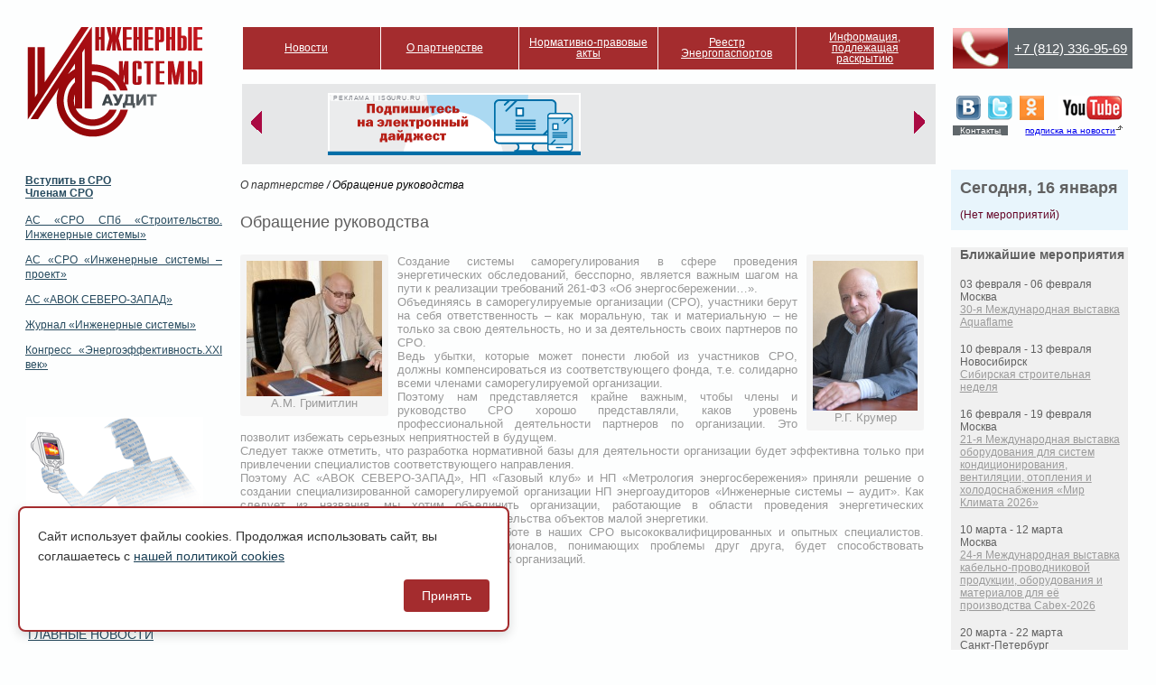

--- FILE ---
content_type: text/html; charset=UTF-8
request_url: http://sro-isa.ru/%D0%BE-%D0%BF%D0%B0%D1%80%D1%82%D0%BD%D0%B5%D1%80%D1%81%D1%82%D0%B2%D0%B5/%D0%BE%D0%B1%D1%80%D0%B0%D1%89%D0%B5%D0%BD%D0%B8%D0%B5-%D1%80%D1%83%D0%BA%D0%BE%D0%B2%D0%BE%D0%B4%D1%81%D1%82%D0%B2%D0%B0/
body_size: 11106
content:
		<!DOCTYPE html PUBLIC "-//W3C//DTD XHTML 1.0 Transitional//EN" "http://www.w3.org/TR/xhtml1/DTD/xhtml1-transitional.dtd">
<html xmlns="http://www.w3.org/1999/xhtml"><head>
<meta http-equiv="Content-Type" content="text/html; charset=utf-8">
<title>  Обращение руководства : СРО НП «Инженерные системы – аудит»</title>
<link rel="STYLESHEET" type="text/css" href="http://sro-isa.ru/wp-content/themes/sro-is/style.css">
<link rel="STYLESHEET" type="text/css" href="http://sro-isa.ru/wp-content/themes/sro-is/css/styles.css">
<link rel="alternate" type="application/rss+xml" title="СРО НП «Инженерные системы – аудит» RSS Feed" href="http://sro-isa.ru/feed/" />
<link rel="alternate" type="application/atom+xml" title="СРО НП «Инженерные системы – аудит» Atom Feed" href="http://sro-isa.ru/feed/atom/" />
<link rel="pingback" href="http://sro-isa.ru/xmlrpc.php" />
<link rel='dns-prefetch' href='//s.w.org' />
<link rel="alternate" type="application/rss+xml" title="СРО НП «Инженерные системы – аудит» &raquo; Лента комментариев к &laquo;Обращение руководства&raquo;" href="http://sro-isa.ru/%d0%be-%d0%bf%d0%b0%d1%80%d1%82%d0%bd%d0%b5%d1%80%d1%81%d1%82%d0%b2%d0%b5/%d0%be%d0%b1%d1%80%d0%b0%d1%89%d0%b5%d0%bd%d0%b8%d0%b5-%d1%80%d1%83%d0%ba%d0%be%d0%b2%d0%be%d0%b4%d1%81%d1%82%d0%b2%d0%b0/feed/" />
		<script type="text/javascript">
			window._wpemojiSettings = {"baseUrl":"https:\/\/s.w.org\/images\/core\/emoji\/13.0.1\/72x72\/","ext":".png","svgUrl":"https:\/\/s.w.org\/images\/core\/emoji\/13.0.1\/svg\/","svgExt":".svg","source":{"concatemoji":"http:\/\/sro-isa.ru\/wp-includes\/js\/wp-emoji-release.min.js?ver=5.6.16"}};
			!function(e,a,t){var n,r,o,i=a.createElement("canvas"),p=i.getContext&&i.getContext("2d");function s(e,t){var a=String.fromCharCode;p.clearRect(0,0,i.width,i.height),p.fillText(a.apply(this,e),0,0);e=i.toDataURL();return p.clearRect(0,0,i.width,i.height),p.fillText(a.apply(this,t),0,0),e===i.toDataURL()}function c(e){var t=a.createElement("script");t.src=e,t.defer=t.type="text/javascript",a.getElementsByTagName("head")[0].appendChild(t)}for(o=Array("flag","emoji"),t.supports={everything:!0,everythingExceptFlag:!0},r=0;r<o.length;r++)t.supports[o[r]]=function(e){if(!p||!p.fillText)return!1;switch(p.textBaseline="top",p.font="600 32px Arial",e){case"flag":return s([127987,65039,8205,9895,65039],[127987,65039,8203,9895,65039])?!1:!s([55356,56826,55356,56819],[55356,56826,8203,55356,56819])&&!s([55356,57332,56128,56423,56128,56418,56128,56421,56128,56430,56128,56423,56128,56447],[55356,57332,8203,56128,56423,8203,56128,56418,8203,56128,56421,8203,56128,56430,8203,56128,56423,8203,56128,56447]);case"emoji":return!s([55357,56424,8205,55356,57212],[55357,56424,8203,55356,57212])}return!1}(o[r]),t.supports.everything=t.supports.everything&&t.supports[o[r]],"flag"!==o[r]&&(t.supports.everythingExceptFlag=t.supports.everythingExceptFlag&&t.supports[o[r]]);t.supports.everythingExceptFlag=t.supports.everythingExceptFlag&&!t.supports.flag,t.DOMReady=!1,t.readyCallback=function(){t.DOMReady=!0},t.supports.everything||(n=function(){t.readyCallback()},a.addEventListener?(a.addEventListener("DOMContentLoaded",n,!1),e.addEventListener("load",n,!1)):(e.attachEvent("onload",n),a.attachEvent("onreadystatechange",function(){"complete"===a.readyState&&t.readyCallback()})),(n=t.source||{}).concatemoji?c(n.concatemoji):n.wpemoji&&n.twemoji&&(c(n.twemoji),c(n.wpemoji)))}(window,document,window._wpemojiSettings);
		</script>
		<style type="text/css">
img.wp-smiley,
img.emoji {
	display: inline !important;
	border: none !important;
	box-shadow: none !important;
	height: 1em !important;
	width: 1em !important;
	margin: 0 .07em !important;
	vertical-align: -0.1em !important;
	background: none !important;
	padding: 0 !important;
}
</style>
	<link rel='stylesheet' id='tribe-events-calendar-style-css'  href='http://sro-isa.ru/wp-content/plugins/the-events-calendar/resources/events.css?ver=5.6.16' type='text/css' media='all' />
<link rel='stylesheet' id='wp-block-library-css'  href='http://sro-isa.ru/wp-includes/css/dist/block-library/style.min.css?ver=5.6.16' type='text/css' media='all' />
<link rel='stylesheet' id='policy-agreement-style-css'  href='http://sro-isa.ru/wp-content/plugins/wp_agreements_oldsro/assets/css/style.css?ver=1.0.0' type='text/css' media='all' />
<style id='policy-agreement-style-inline-css' type='text/css'>
#policy-agreement-modal {
    background: #ffffff;
    border: 2px solid #a42c2e;
    border-radius: 8px;
    padding: 20px;
    max-width: 500px;
    box-shadow: 0 4px 12px rgba(0, 0, 0, 0.15);
}

#policy-agreement-modal .policy-agreement-content {
    margin-bottom: 15px;
    line-height: 1.6;
}

#policy-agreement-modal .policy-agreement-buttons {
    display: flex;
    gap: 10px;
    justify-content: flex-end;
}

#policy-agreement-modal .policy-agreement-btn {
    padding: 10px 20px;
    border: none;
    border-radius: 4px;
    cursor: pointer;
    font-size: 14px;
    transition: background 0.3s;
}

#policy-agreement-modal .policy-agreement-btn-accept {
    background: #a42c2e;
    color: #ffffff;
}

#policy-agreement-modal .policy-agreement-btn-accept:hover {
    background: #a42c2e;
}

#policy-agreement-modal .policy-agreement-btn-decline {
    background: #cccccc;
    color: #333333;
}

#policy-agreement-modal .policy-agreement-btn-decline:hover {
    background: #b3b3b3;
}
</style>
<script type='text/javascript' src='http://sro-isa.ru/wp-includes/js/jquery/jquery.min.js?ver=3.5.1' id='jquery-core-js'></script>
<script type='text/javascript' src='http://sro-isa.ru/wp-includes/js/jquery/jquery-migrate.min.js?ver=3.3.2' id='jquery-migrate-js'></script>
<script type='text/javascript' src='http://sro-isa.ru/wp-content/plugins/menubar-templates/Superfish/superfish.js?ver=5.6.16' id='superfish-js'></script>
<script type='text/javascript' src='http://sro-isa.ru/wp-content/plugins/the-events-calendar/resources/jquery.pjax.js?ver=5.6.16' id='tribe-events-pjax-js'></script>
<script type='text/javascript' src='http://sro-isa.ru/wp-content/plugins/the-events-calendar/resources/events.js?ver=5.6.16' id='tribe-events-calendar-script-js'></script>
<link rel="https://api.w.org/" href="http://sro-isa.ru/wp-json/" /><link rel="alternate" type="application/json" href="http://sro-isa.ru/wp-json/wp/v2/pages/343" /><link rel="EditURI" type="application/rsd+xml" title="RSD" href="http://sro-isa.ru/xmlrpc.php?rsd" />
<link rel="wlwmanifest" type="application/wlwmanifest+xml" href="http://sro-isa.ru/wp-includes/wlwmanifest.xml" /> 
<link rel="canonical" href="http://sro-isa.ru/%d0%be-%d0%bf%d0%b0%d1%80%d1%82%d0%bd%d0%b5%d1%80%d1%81%d1%82%d0%b2%d0%b5/%d0%be%d0%b1%d1%80%d0%b0%d1%89%d0%b5%d0%bd%d0%b8%d0%b5-%d1%80%d1%83%d0%ba%d0%be%d0%b2%d0%be%d0%b4%d1%81%d1%82%d0%b2%d0%b0/" />
<link rel='shortlink' href='http://sro-isa.ru/?p=343' />
<link rel="alternate" type="application/json+oembed" href="http://sro-isa.ru/wp-json/oembed/1.0/embed?url=http%3A%2F%2Fsro-isa.ru%2F%25d0%25be-%25d0%25bf%25d0%25b0%25d1%2580%25d1%2582%25d0%25bd%25d0%25b5%25d1%2580%25d1%2581%25d1%2582%25d0%25b2%25d0%25b5%2F%25d0%25be%25d0%25b1%25d1%2580%25d0%25b0%25d1%2589%25d0%25b5%25d0%25bd%25d0%25b8%25d0%25b5-%25d1%2580%25d1%2583%25d0%25ba%25d0%25be%25d0%25b2%25d0%25be%25d0%25b4%25d1%2581%25d1%2582%25d0%25b2%25d0%25b0%2F" />
<link rel="alternate" type="text/xml+oembed" href="http://sro-isa.ru/wp-json/oembed/1.0/embed?url=http%3A%2F%2Fsro-isa.ru%2F%25d0%25be-%25d0%25bf%25d0%25b0%25d1%2580%25d1%2582%25d0%25bd%25d0%25b5%25d1%2580%25d1%2581%25d1%2582%25d0%25b2%25d0%25b5%2F%25d0%25be%25d0%25b1%25d1%2580%25d0%25b0%25d1%2589%25d0%25b5%25d0%25bd%25d0%25b8%25d0%25b5-%25d1%2580%25d1%2583%25d0%25ba%25d0%25be%25d0%25b2%25d0%25be%25d0%25b4%25d1%2581%25d1%2582%25d0%25b2%25d0%25b0%2F&#038;format=xml" />

<!-- WP Menubar 4.10: start CSS -->
<link rel="stylesheet" href="http://sro-isa.ru/wp-content/plugins/menubar-templates/Superfish/ssf-red.css" type="text/css" media="screen" />
<!-- WP Menubar 4.10: end CSS -->
<link rel="stylesheet" href="http://sro-is.ru/css/carousel.css" type="text/css" media="screen, projection" />
<link rel="stylesheet" href="http://sro-is.ru/css/carousel2.css" type="text/css" media="screen, projection" />
<script type="text/javascript" src="http://sro-is.ru/js/jquery-1.4.2.min.js"></script>
<script type="text/javascript" src="http://sro-is.ru/js/jquery.jcarousel.min.js"></script>
<script type="text/javascript" src="http://sro-is.ru/js/functions.js"></script>

<link rel="STYLESHEET" type="text/css" href="http://sro-is.ru/css/common.css">
</head>
<body class="energoaudit">
<div class="wrapper">
	<div class="contentm">
<div class="content-left">
<h1><a href="http://sro-isa.ru"><span>Некоммерческое партнерство энергоаудиторов  «Инженерные системы-аудит»</span></a></h1>
</div>
<div class="content-right">
<div class="header">
<div class="head-left"><!-- WP Menubar 4.10: start menu Main, template Superfish, CSS ssf-red.css -->

<script type="text/javascript">
// <![CDATA[
jQuery(document).ready(function($) {
$("ul.ssf-red").superfish ({
    hoverClass:    "wpm-hover",        
    delay:         500,                
    animation:     {opacity:"show"}, 
    speed:         0,         
    autoArrows:    false,               
    dropShadows:   false,               
    disableHI:     true
});
}); 
// ]]>
</script>

<div class="ssf-red-wrap">
<ul class="ssf-red"><li><a href="http://sro-isa.ru/category/%d0%b3%d0%bb%d0%b0%d0%b2%d0%bd%d1%8b%d0%b5-%d0%bd%d0%be%d0%b2%d0%be%d1%81%d1%82%d0%b8/" >Новости</a></li><li><a href="http://sro-isa.ru/%d0%be-%d0%bf%d0%b0%d1%80%d1%82%d0%bd%d0%b5%d1%80%d1%81%d1%82%d0%b2%d0%b5/" >О партнерстве</a><ul><li><a href="http://sro-isa.ru/%d0%be-%d0%bf%d0%b0%d1%80%d1%82%d0%bd%d0%b5%d1%80%d1%81%d1%82%d0%b2%d0%b5/%d1%80%d0%b5%d0%b5%d1%81%d1%82%d1%80-%d1%87%d0%bb%d0%b5%d0%bd%d0%be%d0%b2-%d0%bf%d0%b0%d1%80%d1%82%d0%bd%d0%b5%d1%80%d1%81%d1%82%d0%b2%d0%b0/" >Реестр членов партнерства</a></li><li><a style="cursor:default;" >Документы партнерства</a><ul><li><a href="http://sro-isa.ru/%d0%be-%d0%bf%d0%b0%d1%80%d1%82%d0%bd%d0%b5%d1%80%d1%81%d1%82%d0%b2%d0%b5/%d0%b4%d0%be%d0%ba%d1%83%d0%bc%d0%b5%d0%bd%d1%82%d1%8b-%d0%bf%d0%b0%d1%80%d1%82%d0%bd%d0%b5%d1%80%d1%81%d1%82%d0%b2%d0%b0/%d0%b4%d0%be%d0%ba%d1%83%d0%bc%d0%b5%d0%bd%d1%82%d1%8b-%d1%81%d0%b0%d0%bc%d0%be%d1%80%d0%b5%d0%b3%d1%83%d0%bb%d0%b8%d1%80%d1%83%d0%b5%d0%bc%d0%be%d0%b9-%d0%be%d1%80%d0%b3%d0%b0%d0%bd%d0%b8%d0%b7%d0%b0/" >Документы саморегулируемой организации</a></li><li><a href="http://sro-isa.ru/%d0%be-%d0%bf%d0%b0%d1%80%d1%82%d0%bd%d0%b5%d1%80%d1%81%d1%82%d0%b2%d0%b5/%d0%b4%d0%be%d0%ba%d1%83%d0%bc%d0%b5%d0%bd%d1%82%d1%8b-%d0%bf%d0%b0%d1%80%d1%82%d0%bd%d0%b5%d1%80%d1%81%d1%82%d0%b2%d0%b0/%d1%83%d1%87%d1%80%d0%b5%d0%b4%d0%b8%d1%82%d0%b5%d0%bb%d1%8c%d0%bd%d1%8b%d0%b5-%d0%b4%d0%be%d0%ba%d1%83%d0%bc%d0%b5%d0%bd%d1%82%d1%8b/" >Учредительные документы</a></li><li><a style="cursor:default;" >Решения органов управления</a><ul><li><a href="http://sro-isa.ru/%d0%be-%d0%bf%d0%b0%d1%80%d1%82%d0%bd%d0%b5%d1%80%d1%81%d1%82%d0%b2%d0%b5/%d0%b4%d0%be%d0%ba%d1%83%d0%bc%d0%b5%d0%bd%d1%82%d1%8b-%d0%bf%d0%b0%d1%80%d1%82%d0%bd%d0%b5%d1%80%d1%81%d1%82%d0%b2%d0%b0/%d1%80%d0%b5%d1%88%d0%b5%d0%bd%d0%b8%d1%8f-%d0%be%d1%80%d0%b3%d0%b0%d0%bd%d0%be%d0%b2-%d1%83%d0%bf%d1%80%d0%b0%d0%b2%d0%bb%d0%b5%d0%bd%d0%b8%d1%8f/%d1%80%d0%b5%d1%88%d0%b5%d0%bd%d0%b8%d0%b5-%d0%be%d0%b1%d1%89%d0%b5%d1%81%d1%82%d0%b2%d0%b5%d0%bd%d0%bd%d0%be%d0%b3%d0%be-%d1%81%d0%be%d0%b1%d1%80%d0%b0%d0%bd%d0%b8%d1%8f/" >Решение Общего Собрания</a></li><li><a href="http://sro-isa.ru/%d0%be-%d0%bf%d0%b0%d1%80%d1%82%d0%bd%d0%b5%d1%80%d1%81%d1%82%d0%b2%d0%b5/%d0%b4%d0%be%d0%ba%d1%83%d0%bc%d0%b5%d0%bd%d1%82%d1%8b-%d0%bf%d0%b0%d1%80%d1%82%d0%bd%d0%b5%d1%80%d1%81%d1%82%d0%b2%d0%b0/%d1%80%d0%b5%d1%88%d0%b5%d0%bd%d0%b8%d1%8f-%d0%be%d1%80%d0%b3%d0%b0%d0%bd%d0%be%d0%b2-%d1%83%d0%bf%d1%80%d0%b0%d0%b2%d0%bb%d0%b5%d0%bd%d0%b8%d1%8f/%d1%80%d0%b5%d1%88%d0%b5%d0%bd%d0%b8%d0%b5-%d0%ba%d0%be%d0%bb%d0%bb%d0%b5%d0%b3%d0%b8%d0%b0%d0%bb%d1%8c%d0%bd%d0%be%d0%b3%d0%be-%d1%83%d0%bf%d1%80%d0%b0%d0%b2%d0%bb%d0%b5%d0%bd%d0%b8%d1%8f/" >Решение Коллегиального органа управления</a></li></ul></li></ul></li><li><a href="http://sro-isa.ru/%d0%be-%d0%bf%d0%b0%d1%80%d1%82%d0%bd%d0%b5%d1%80%d1%81%d1%82%d0%b2%d0%b5/%d1%81%d1%82%d1%80%d1%83%d0%ba%d1%82%d1%83%d1%80%d0%b0-%d0%bf%d0%b0%d1%80%d1%82%d0%bd%d0%b5%d1%80%d1%81%d1%82%d0%b2%d0%b0/" >Структура Парнерства</a></li><li><a href="http://sro-isa.ru/%d0%be-%d0%bf%d0%b0%d1%80%d1%82%d0%bd%d0%b5%d1%80%d1%81%d1%82%d0%b2%d0%b5/%d1%81%d0%be%d0%b2%d0%b5%d1%82-%d0%bf%d0%b0%d1%80%d1%82%d0%bd%d0%b5%d1%80%d1%81%d1%82%d0%b2%d0%b0/" >Совет партнерства</a></li><li><a href="http://sro-isa.ru/%d0%be-%d0%bf%d0%b0%d1%80%d1%82%d0%bd%d0%b5%d1%80%d1%81%d1%82%d0%b2%d0%b5/%d0%b8%d1%81%d0%bf%d0%be%d0%bb%d0%bd%d0%b8%d1%82%d0%b5%d0%bb%d1%8c%d0%bd%d0%b0%d1%8f-%d0%b4%d0%b8%d1%80%d0%b5%d0%ba%d1%86%d0%b8%d1%8f/" >Исполнительная дирекция</a></li><li><a href="http://sro-isa.ru/%d0%be-%d0%bf%d0%b0%d1%80%d1%82%d0%bd%d0%b5%d1%80%d1%81%d1%82%d0%b2%d0%b5/%d0%ba%d0%be%d0%bd%d1%82%d1%80%d0%be%d0%bb%d1%8c%d0%bd%d1%8b%d0%b9-%d0%ba%d0%be%d0%bc%d0%b8%d1%82%d0%b5%d1%82/" >Контрольный комитет</a></li><li><a href="http://sro-isa.ru/%d0%be-%d0%bf%d0%b0%d1%80%d1%82%d0%bd%d0%b5%d1%80%d1%81%d1%82%d0%b2%d0%b5/%d0%b4%d0%b8%d1%81%d1%86%d0%b8%d0%bf%d0%bb%d0%b8%d0%bd%d0%b0%d1%80%d0%bd%d1%8b%d0%b9-%d0%ba%d0%be%d0%bc%d0%b8%d1%82%d0%b5%d1%82/" >Дисциплинарный комитет</a></li><li><a href="http://sro-isa.ru/%d0%be-%d0%bf%d0%b0%d1%80%d1%82%d0%bd%d0%b5%d1%80%d1%81%d1%82%d0%b2%d0%b5/%d1%80%d0%b5%d0%ba%d0%b2%d0%b8%d0%b7%d0%b8%d1%82%d1%8b/" >Реквизиты</a></li><li><a href="http://sro-isa.ru/%d0%be-%d0%bf%d0%b0%d1%80%d1%82%d0%bd%d0%b5%d1%80%d1%81%d1%82%d0%b2%d0%b5/%d1%81%d0%bc%d0%b8-%d0%be-%d0%bd%d0%b0%d1%81/" >СМИ о нас</a></li><li><a href="http://sro-isa.ru/%d0%be-%d0%bf%d0%b0%d1%80%d1%82%d0%bd%d0%b5%d1%80%d1%81%d1%82%d0%b2%d0%b5/%d1%83%d1%87%d0%b0%d1%81%d1%82%d0%b8%d0%b5-%d0%b2-%d0%be%d0%b1%d1%89%d0%b5%d1%81%d1%82%d0%b2%d0%b5%d0%bd%d0%bd%d1%8b%d1%85-%d0%be%d1%80%d0%b3%d0%b0%d0%bd%d0%b8%d0%b7%d0%b0%d1%86%d0%b8%d1%8f%d1%85/" >Участие в общественных организациях</a></li><li><a href="http://sro-isa.ru/%d0%ba%d0%be%d0%bd%d1%82%d0%b0%d0%ba%d1%82%d1%8b/" >Контакты</a></li></ul></li><li><a href="http://sro-isa.ru/%d0%bd%d0%be%d1%80%d0%bc%d0%b0%d1%82%d0%b8%d0%b2%d0%bd%d0%be-%d0%bf%d1%80%d0%b0%d0%b2%d0%be%d0%b2%d1%8b%d0%b5-%d0%b0%d0%ba%d1%82%d1%8b/" >Нормативно-правовые акты</a><ul><li><a href="http://sro-isa.ru/%d0%bd%d0%be%d1%80%d0%bc%d0%b0%d1%82%d0%b8%d0%b2%d0%bd%d0%be-%d0%bf%d1%80%d0%b0%d0%b2%d0%be%d0%b2%d1%8b%d0%b5-%d0%b0%d0%ba%d1%82%d1%8b/%d1%84%d0%b5%d0%b4%d0%b5%d1%80%d0%b0%d0%bb%d1%8c%d0%bd%d1%8b%d0%b5-%d0%b7%d0%b0%d0%ba%d0%be%d0%bd%d1%8b/" >Федеральные законы</a></li><li><a href="http://sro-isa.ru/%d0%bd%d0%be%d1%80%d0%bc%d0%b0%d1%82%d0%b8%d0%b2%d0%bd%d0%be-%d0%bf%d1%80%d0%b0%d0%b2%d0%be%d0%b2%d1%8b%d0%b5-%d0%b0%d0%ba%d1%82%d1%8b/%d0%bf%d0%be%d1%81%d1%82%d0%b0%d0%bd%d0%be%d0%b2%d0%bb%d0%b5%d0%bd%d0%b8%d1%8f-%d0%bf%d1%80%d0%b0%d0%b2%d0%b8%d1%82%d0%b5%d0%bb%d1%8c%d1%81%d1%82%d0%b2%d0%b0-%d1%80%d1%84/" >Постановления Правительства РФ</a></li><li><a href="http://sro-isa.ru/%d0%bd%d0%be%d1%80%d0%bc%d0%b0%d1%82%d0%b8%d0%b2%d0%bd%d0%be-%d0%bf%d1%80%d0%b0%d0%b2%d0%be%d0%b2%d1%8b%d0%b5-%d0%b0%d0%ba%d1%82%d1%8b/%d0%bf%d1%80%d0%b8%d0%ba%d0%b0%d0%b7%d1%8b-%d0%bc%d0%b8%d0%bd%d0%b8%d1%81%d1%82%d0%b5%d1%80%d1%81%d1%82%d0%b2-%d0%b8-%d0%b2%d0%b5%d0%b4%d0%be%d0%bc%d1%81%d1%82%d0%b2/" >Приказы Министерств и Ведомств</a></li><li><a href="http://sro-isa.ru/%d0%bd%d0%be%d1%80%d0%bc%d0%b0%d1%82%d0%b8%d0%b2%d0%bd%d0%be-%d0%bf%d1%80%d0%b0%d0%b2%d0%be%d0%b2%d1%8b%d0%b5-%d0%b0%d0%ba%d1%82%d1%8b/%d0%be%d1%84%d0%b8%d1%86%d0%b8%d0%b0%d0%bb%d1%8c%d0%bd%d1%8b%d0%b5-%d1%80%d0%b0%d0%b7%d1%8a%d1%8f%d1%81%d0%bd%d0%b5%d0%bd%d0%b8%d1%8f/" >Официальные разъяснения</a></li></ul></li><li><a href="http://sro-isa.ru/%d1%80%d0%b5%d0%b5%d1%81%d1%82%d1%80-%d1%8d%d0%bd%d0%b5%d1%80%d0%b3%d0%be%d0%bf%d0%b0%d1%81%d0%bf%d0%be%d1%80%d1%82%d0%be%d0%b2/" >Реестр Энергопаспортов</a></li><li><a href="http://sro-isa.ru/%d0%b8%d0%bd%d1%84%d0%be%d1%80%d0%bc%d0%b0%d1%86%d0%b8%d1%8f-%d0%bf%d0%be%d0%b4%d0%bb%d0%b5%d0%b6%d0%b0%d1%89%d0%b0%d1%8f-%d1%80%d0%b0%d1%81%d0%ba%d1%80%d1%8b%d1%82%d0%b8%d1%8e/" >Информация, подлежащая раскрытию</a><ul><li><a href="http://sro-isa.ru/%d0%b8%d0%bd%d1%84%d0%be%d1%80%d0%bc%d0%b0%d1%86%d0%b8%d1%8f-%d0%bf%d0%be%d0%b4%d0%bb%d0%b5%d0%b6%d0%b0%d1%89%d0%b0%d1%8f-%d1%80%d0%b0%d1%81%d0%ba%d1%80%d1%8b%d1%82%d0%b8%d1%8e/%d0%ba%d0%be%d0%bc%d0%bf%d0%b5%d0%bd%d1%81%d0%b0%d1%86%d0%b8%d0%be%d0%bd%d0%bd%d1%8b%d0%b9-%d1%84%d0%be%d0%bd%d0%b4/" >Компенсационный фонд</a></li><li><a href="http://sro-isa.ru/%d0%b8%d0%bd%d1%84%d0%be%d1%80%d0%bc%d0%b0%d1%86%d0%b8%d1%8f-%d0%bf%d0%be%d0%b4%d0%bb%d0%b5%d0%b6%d0%b0%d1%89%d0%b0%d1%8f-%d1%80%d0%b0%d1%81%d0%ba%d1%80%d1%8b%d1%82%d0%b8%d1%8e/%d1%81%d1%82%d1%80%d0%b0%d1%85%d0%be%d0%b2%d0%b0%d0%bd%d0%b8%d0%b5/" >Страхование</a></li><li><a href="http://sro-isa.ru/%d0%b8%d0%bd%d1%84%d0%be%d1%80%d0%bc%d0%b0%d1%86%d0%b8%d1%8f-%d0%bf%d0%be%d0%b4%d0%bb%d0%b5%d0%b6%d0%b0%d1%89%d0%b0%d1%8f-%d1%80%d0%b0%d1%81%d0%ba%d1%80%d1%8b%d1%82%d0%b8%d1%8e/%d0%b1%d1%83%d1%85%d0%b3%d0%b0%d0%bb%d1%82%d0%b5%d1%80%d1%81%d0%ba%d0%b0%d1%8f-%d0%be%d1%82%d1%87%d0%b5%d1%82%d0%bd%d0%be%d1%81%d1%82%d1%8c/" >Бухгалтерская отчетность</a></li><li><a style="cursor:default;" >Контроль за деятельностью членов СРО</a><ul><li><a href="http://sro-isa.ru/%d0%b8%d0%bd%d1%84%d0%be%d1%80%d0%bc%d0%b0%d1%86%d0%b8%d1%8f-%d0%bf%d0%be%d0%b4%d0%bb%d0%b5%d0%b6%d0%b0%d1%89%d0%b0%d1%8f-%d1%80%d0%b0%d1%81%d0%ba%d1%80%d1%8b%d1%82%d0%b8%d1%8e/%d0%ba%d0%be%d0%bd%d1%82%d1%80%d0%be%d0%bb%d1%8c-%d0%b7%d0%b0-%d0%b4%d0%b5%d1%8f%d1%82%d0%b5%d0%bb%d1%8c%d0%bd%d0%be%d1%81%d1%82%d1%8c%d1%8e-%d1%87%d0%bb%d0%b5%d0%bd%d0%be%d0%b2/" >График плановых проверок членов СРО</a></li><li><a href="http://sro-isa.ru/%d1%80%d0%b5%d0%b7%d1%83%d0%bb%d1%8c%d1%82%d0%b0%d1%82%d1%8b-%d0%bf%d0%bb%d0%b0%d0%bd%d0%be%d0%b2%d1%8b%d1%85-%d0%bf%d1%80%d0%be%d0%b2%d0%b5%d1%80%d0%be%d0%ba-%d1%87%d0%bb%d0%b5%d0%bd%d0%be%d0%b2/" >Результаты плановых проверок членов СРО</a></li><li><a href="http://sro-isa.ru/%d0%b2%d0%bd%d0%b5%d0%bf%d0%bb%d0%b0%d0%bd%d0%be%d0%b2%d0%b0%d1%8f-%d0%bf%d1%80%d0%be%d0%b2%d0%b5%d1%80%d0%ba%d0%b0/" >Результаты внеплановых проверок членов СРО</a></li><li><a href="http://sro-isa.ru/%d0%b8%d0%bd%d1%84%d0%be%d1%80%d0%bc%d0%b0%d1%86%d0%b8%d1%8f-%d0%bf%d0%be%d0%b4%d0%bb%d0%b5%d0%b6%d0%b0%d1%89%d0%b0%d1%8f-%d1%80%d0%b0%d1%81%d0%ba%d1%80%d1%8b%d1%82%d0%b8%d1%8e/%d0%bf%d1%80%d0%b8%d0%b2%d0%bb%d0%b5%d1%87%d0%b5%d0%bd%d0%b8%d0%b5-%d0%ba-%d0%be%d1%82%d0%b2%d0%b5%d1%82%d1%81%d1%82%d0%b2%d0%b5%d0%bd%d0%bd%d0%be%d1%81%d1%82%d0%b8-%d1%87%d0%bb%d0%b5%d0%bd%d0%be/" >Привлечение к ответственности членов СРО</a></li></ul></li><li><a href="http://sro-isa.ru/%d0%b8%d0%bd%d1%84%d0%be%d1%80%d0%bc%d0%b0%d1%86%d0%b8%d1%8f-%d0%bf%d0%be%d0%b4%d0%bb%d0%b5%d0%b6%d0%b0%d1%89%d0%b0%d1%8f-%d1%80%d0%b0%d1%81%d0%ba%d1%80%d1%8b%d1%82%d0%b8%d1%8e/%d0%be%d1%80%d0%b3%d0%b0%d0%bd-%d0%bd%d0%b0%d0%b4%d0%b7%d0%be%d1%80%d0%b0/" >Орган надзора</a></li><li><a href="http://sro-isa.ru/%d0%b8%d0%bd%d1%84%d0%be%d1%80%d0%bc%d0%b0%d1%86%d0%b8%d1%8f-%d0%bf%d0%be%d0%b4%d0%bb%d0%b5%d0%b6%d0%b0%d1%89%d0%b0%d1%8f-%d1%80%d0%b0%d1%81%d0%ba%d1%80%d1%8b%d1%82%d0%b8%d1%8e/%d0%b8%d0%bd%d1%84%d0%be%d1%80%d0%bc%d0%b0%d1%86%d0%b8%d1%8f-%d0%be%d0%b1-%d0%b8%d1%81%d0%ba%d0%b0%d1%85-%d0%b8-%d0%b7%d0%b0%d1%8f%d0%b2%d0%bb%d0%b5%d0%bd%d0%b8%d1%8f%d1%85-%d0%bf%d0%be%d0%b4%d0%b0/" >Информация об исках и заявлениях, поданных в судебные органы</a></li><li><a href="http://sro-isa.ru/%d0%b8%d0%bd%d1%84%d0%be%d1%80%d0%bc%d0%b0%d1%86%d0%b8%d1%8f-%d0%bf%d0%be%d0%b4%d0%bb%d0%b5%d0%b6%d0%b0%d1%89%d0%b0%d1%8f-%d1%80%d0%b0%d1%81%d0%ba%d1%80%d1%8b%d1%82%d0%b8%d1%8e/%d1%80%d0%b0%d0%b7%d0%bc%d0%b5%d1%80%d1%8b-%d0%b2%d1%81%d1%82%d1%83%d0%bf%d0%b8%d1%82%d0%b5%d0%bb%d1%8c%d0%bd%d0%be%d0%b3%d0%be-%d0%b8-%d1%80%d0%b5%d0%b3%d1%83%d0%bb%d1%8f%d1%80%d0%bd%d1%8b%d1%85-2/" >Размеры вступительного и регулярных членских взносов и порядок их уплаты</a></li><li><a href="http://sro-isa.ru/%d0%b8%d0%bd%d1%84%d0%be%d1%80%d0%bc%d0%b0%d1%86%d0%b8%d1%8f-%d0%bf%d0%be%d0%b4%d0%bb%d0%b5%d0%b6%d0%b0%d1%89%d0%b0%d1%8f-%d1%80%d0%b0%d1%81%d0%ba%d1%80%d1%8b%d1%82%d0%b8%d1%8e/%d1%81%d0%be%d1%83%d1%82/" >СОУТ</a></li><li><a href="http://sro-isa.ru/%d0%b8%d0%bd%d1%84%d0%be%d1%80%d0%bc%d0%b0%d1%86%d0%b8%d1%8f-%d0%bf%d0%be%d0%b4%d0%bb%d0%b5%d0%b6%d0%b0%d1%89%d0%b0%d1%8f-%d1%80%d0%b0%d1%81%d0%ba%d1%80%d1%8b%d1%82%d0%b8%d1%8e/%d1%81%d0%bf%d1%80%d0%b0%d0%b2%d0%ba%d0%b0-%d0%be-%d0%bf%d1%80%d0%b8%d0%bd%d0%b0%d0%b4%d0%bb%d0%b5%d0%b6%d0%bd%d0%be%d1%81%d1%82%d0%b8-%d0%b4%d0%be%d0%bc%d0%b5%d0%bd%d0%b0/" >Справка о принадлежности домена</a></li><li><a href="http://sro-isa.ru/%d0%b8%d0%bd%d1%84%d0%be%d1%80%d0%bc%d0%b0%d1%86%d0%b8%d1%8f-%d0%bf%d0%be%d0%b4%d0%bb%d0%b5%d0%b6%d0%b0%d1%89%d0%b0%d1%8f-%d1%80%d0%b0%d1%81%d0%ba%d1%80%d1%8b%d1%82%d0%b8%d1%8e/%d0%bf%d1%80%d0%be%d0%b2%d0%b5%d0%b4%d0%b5%d0%bd%d0%b8%d0%b5-%d1%8d%d0%ba%d1%81%d0%bf%d0%b5%d1%80%d1%82%d0%b8%d0%b7-%d0%bd%d0%be%d1%80%d0%bc%d0%b0%d1%82%d0%b8%d0%b2%d0%bd%d0%be-%d0%bf%d1%80%d0%b0/" >Проведение экспертиз нормативно-правовых актов</a></li><li><a href="http://sro-isa.ru" >Blog</a></li></ul></li></ul>
</div>
<div class="ssf-red-after"></div>
<!-- WP Menubar 4.10: end menu Main, template Superfish, CSS ssf-red.css -->
		<div class="topb">
		<noindex>
	        <ul id="banners" class="jcarousel-skin-shead">
		<li><a href="http://isguru.ru?p=620" target=_blank><img src="http://sro-is.ru/common/wp-content/uploads/2020/05/injen-sistemi-280-69-ramka-white.gif" /></a></li>		</ul>
		</noindex>
		</div>
</div>
<div class="head-right">
		<table class="top-block rtbl">
		<tr>
		<td class="contacts">&nbsp;</td>
		<td class="contacts2rtbl" width="100%">+7 (812) 336-95-69</td>
		</tr>
		</table>
		<noindex>
		<table class="rtbl">
		<tr>
		<td><a class="icovk" href="http://vk.com/avoknw" target="_blank">&nbsp;</a></td>
		<td><a class="icofb" href="http://www.facebook.com/AVOKNW" target="_blank">&nbsp;</a></td>
		<td><a class="icotv" href="https://twitter.com/#!/following" target="_blank">&nbsp;</a></td>
		<td><a class="icook" href="http://www.odnoklassniki.ru/group/51385973407915" target="_blank">&nbsp;</a></td>
		<td><a class="icoyt" href="http://www.youtube.com/channel/UC7TzziPMfiplm-QWJ1_tLyg" target="_blank">&nbsp;</a></td>
		</tr>
		</table>
		</noindex>
<div style="overflow:hidden;width=1px;height:1px;visibility:hidden;"> <script type="text/javascript">
<!--
var _acic={dataProvider:10};(function(){var e=document.createElement("script");e.type="text/javascript";e.async=true;e.src="https://www.acint.net/aci.js";var t=document.getElementsByTagName("script")[0];t.parentNode.insertBefore(e,t)})()
//-->
</script></div>
		 <table class="top-block rtbl">
                <tr>
                <td class="contacts2rtbl rtblsm"><a href="http://sro-isa.ru/%d0%ba%d0%be%d0%bd%d1%82%d0%b0%d0%ba%d1%82%d1%8b/">Контакты</a></td>
		<td class="rtblsm"><a href="http://sro-isa.ru//подписка-на-новости/" class="subscribe-link">подписка на новости <span class="subscribe-icon">&nbsp;</span></a></td>
		</tr>
		</table>
</div>
            </div>
</div>
</div>
<div class="contentm">

        <div class="content-left">
		<div id="sidebar_main_right">

	<noindex><ul id="sidebar_main_widgeted">
<strong class="menu"><a href="http://sro-isa.ru/вступить-в-сро/">Вступить в СРО</a><br>
<a href="http://sro-isa.ru/членам-сро/">Членам СРО</a></strong>    	
	<li id="nav_menu-2" class="widget widget_nav_menu"><div class="menu-%d1%81%d1%81%d1%8b%d0%bb%d0%ba%d0%b8-container"><ul id="menu-%d1%81%d1%81%d1%8b%d0%bb%d0%ba%d0%b8" class="menu"><li id="menu-item-435" class="menu-item menu-item-type-custom menu-item-object-custom menu-item-435"><a target="_blank" rel="noopener" href="http://sro-ism.ru/">АС «СРО СПб «Строительство. Инженерные системы»</a></li>
<li id="menu-item-513" class="menu-item menu-item-type-custom menu-item-object-custom menu-item-513"><a target="_blank" rel="noopener" href="http://sro-isp.ru/">АС «СРО «Инженерные системы – проект»</a></li>
<li id="menu-item-519" class="menu-item menu-item-type-custom menu-item-object-custom menu-item-519"><a target="_blank" rel="noopener" href="http://avoknw.ru">АС «АВОК СЕВЕРО-ЗАПАД»</a></li>
<li id="menu-item-518" class="menu-item menu-item-type-custom menu-item-object-custom menu-item-518"><a target="_blank" rel="noopener" href="http://journal-is.ru/">Журнал «Инженерные системы»</a></li>
<li id="menu-item-1778" class="menu-item menu-item-type-custom menu-item-object-custom menu-item-1778"><a target="_blank" rel="noopener" href="http://www.energoeffekt21.ru/">Конгресс &#171;Энергоэффективность.XXI век&#187;</a></li>
</ul></div></li>
	
	</ul></noindex>
	
</div>
<!-- sidebar end -->


<div class="info-block">
            	<p>Некоммерческое партнерство энергоаудиторов  «Инженерные системы-аудит»</p>
            </div>
		<div class="section">
                <div class="right-column">
                        <div class="top-bg"></div>
                    <div class="content">
				 <h3><a href="http://sro-isa.ru/category/главные-новости/">Главные новости</a></h3>
                                                <div id="sidebar_main_right">

	<ul id="sidebar_main_widgeted">
    	
	<li id="sideblog--2" class="widget widget_sideblog"><ul></ul></li>
<li id="text-5" class="widget widget_text">			<div class="textwidget"></div>
		</li>
<a href="http://sro-isa.ru/category/главные-новости/" class="all-news">Показать все главные новости</a>
<ul class="sections-list">
<li class="union-news"><div><a href="http://sro-isa.ru/category/%d0%bd%d0%be%d0%b2%d0%be%d1%81%d1%82%d0%b8-%d0%be%d0%b1%d1%8a%d0%b5%d0%b4%d0%b8%d0%bd%d0%b5%d0%bd%d0%b8%d1%8f-%d0%bd%d0%b5%d0%ba%d0%be%d0%bc%d0%bc%d0%b5%d1%80%d1%87%d0%b5%d1%81%d0%ba%d0%b8%d1%85/">Новости ОАС «Инженерные системы»</a></div></li>
                                                                        <p class="leftdesc"><a href="http://sro-isa.ru/2025/03/06/29231/">6.03 С 8 марта!!!</a></p>
                                                <p class="leftdesc"><a href="http://sro-isa.ru/2024/12/27/%d1%81-%d0%bd%d0%be%d0%b2%d1%8b%d0%bc-%d0%b3%d0%be%d0%b4%d0%be%d0%bc-6/">27.12 С Новым годом!!!</a></p>
                                                <p class="leftdesc"><a href="http://sro-isa.ru/2024/08/07/%d1%81-%d0%b4%d0%bd%d0%b5%d0%bc-%d1%81%d1%82%d1%80%d0%be%d0%b8%d1%82%d0%b5%d0%bb%d1%8f-9/">7.08 С Днем строителя!</a></p>
                                                <p class="leftdesc"><a href="http://sro-isa.ru/2024/03/05/%d0%bf%d0%be%d0%b7%d0%b4%d1%80%d0%b0%d0%b2%d0%bb%d1%8f%d0%b5%d0%bc-%d0%bc%d0%b8%d0%bb%d1%8b%d1%85-%d0%b4%d0%b0%d0%bc-%d1%81-%d0%bf%d1%80%d0%b0%d0%b7%d0%b4%d0%bd%d0%b8%d0%ba%d0%be%d0%bc-8-%d0%bc%d0%b0/">5.03 Поздравляем милых дам с праздником 8 марта!</a></p>
                                                <p class="leftdesc"><a href="http://sro-isa.ru/2024/02/20/%d1%81-%d0%b4%d0%bd%d0%b5%d0%bc-%d0%b7%d0%b0%d1%89%d0%b8%d1%82%d0%bd%d0%b8%d0%ba%d0%b0-%d0%be%d1%82%d0%b5%d1%87%d0%b5%d1%81%d1%82%d0%b2%d0%b0-4/">20.02 С Днем защитника Отечества!</a></p>
                                                <p class="leftdesc"><a href="http://sro-isa.ru/2024/02/05/%d0%b7%d0%b0%d0%ba%d0%b0%d0%b7%d1%87%d0%b8%d0%ba%d0%b8-%d0%b8-%d0%bf%d0%be%d0%b4%d1%80%d1%8f%d0%b4%d1%87%d0%b8%d0%ba%d0%b8-%d0%b2-%d1%81%d1%82%d1%80%d0%be%d0%b9%d0%ba%d0%b5-%d0%b8-%d0%b2-%d0%bf-2/">5.02 Заказчики и подрядчики в стройке и в проектировании могут обменяться опытом, найти партнеров, решить проблемы в законодательстве</a></p>
                                                <li class="sector-news"><div><a href="http://sro-isa.ru/category/%d0%bd%d0%be%d0%b2%d0%be%d1%81%d1%82%d0%b8-%d0%be%d1%82%d1%80%d0%b0%d1%81%d0%bb%d0%b8/">Новости отрасли</a></div></li>
                                                                        <p class="leftdesc"><a href="http://sro-isa.ru/2026/01/15/%d0%ba%d0%bb%d0%b8%d0%bc%d0%b0%d1%82%d0%b8%d1%87%d0%b5%d1%81%d0%ba%d0%b0%d1%8f-%d0%b2%d1%8b%d1%81%d1%82%d0%b0%d0%b2%d0%ba%d0%b0-airvent-2026-%d1%81%d0%be%d1%81%d1%82%d0%be%d0%b8%d1%82%d1%81%d1%8f/">15.01 Климатическая выставка AIRVent 2026 состоится с 3 по 6 февраля в Москве</a></p>
                                                <p class="leftdesc"><a href="http://sro-isa.ru/2026/01/12/%d1%81%d1%82%d0%b0%d1%80%d1%82%d0%be%d0%b2%d0%b0%d0%bb%d0%b0-%d1%80%d0%b5%d0%b3%d0%b8%d1%81%d1%82%d1%80%d0%b0%d1%86%d0%b8%d1%8f-%d0%bf%d0%be%d1%81%d0%b5%d1%82%d0%b8%d1%82%d0%b5%d0%bb%d0%b5%d0%b9-2/">12.01 Стартовала регистрация посетителей на выставку MosBuild 2026</a></p>
                                                <p class="leftdesc"><a href="http://sro-isa.ru/2026/01/12/%d1%80%d0%b5%d0%b3%d0%b8%d1%81%d1%82%d1%80%d0%b0%d1%86%d0%b8%d1%8f-%d0%bd%d0%b0-cabex-2026-%d1%83%d0%b6%d0%b5-%d0%be%d1%82%d0%ba%d1%80%d1%8b%d1%82%d0%b0/">12.01 Регистрация на Cabex-2026 уже открыта</a></p>
                                                <p class="leftdesc"><a href="http://sro-isa.ru/2026/01/12/%d1%8e%d0%b1%d0%b8%d0%bb%d0%b5%d0%b9-30-%d0%b9-%d0%bc%d0%b5%d0%b6%d0%b4%d1%83%d0%bd%d0%b0%d1%80%d0%be%d0%b4%d0%bd%d0%be%d0%b9-%d0%b2%d1%8b%d1%81%d1%82%d0%b0%d0%b2%d0%ba%d0%b8-aquaflame/">12.01 Юбилей 30-й Международной выставки Aquaflame</a></p>
                                                <p class="leftdesc"><a href="http://sro-isa.ru/2026/01/12/%d1%80%d1%8b%d0%bd%d0%be%d0%ba-hvac-r-%d0%b2-%d1%80%d0%be%d1%81%d1%81%d0%b8%d0%b8-%d0%b4%d0%b5%d1%82%d0%b0%d0%bb%d1%8c%d0%bd%d1%8b%d0%b9-%d1%80%d0%b0%d0%b7%d0%b1%d0%be%d1%80-%d0%bd%d0%b0-airvent-2026/">12.01 Рынок HVAC/R в России: детальный разбор на AIRVent 2026</a></p>
                                                <p class="leftdesc"><a href="http://sro-isa.ru/2025/12/25/%d1%81%d1%82%d1%80%d0%be%d0%b8%d1%82%d0%b5%d0%bb%d1%8f%d0%bc-%d0%bf%d0%b5%d1%82%d0%b5%d1%80%d0%b1%d1%83%d1%80%d0%b3%d0%b0-%d0%b2%d1%80%d1%83%d1%87%d0%b8%d0%bb%d0%b8-%d0%bd%d0%b0%d0%b3%d1%80%d0%b0/">25.12 Строителям Петербурга вручили награды за труд</a></p>
                                                
                        </ul>

                        </ul>
	
	</ul>
	
</div>
<!-- sidebar end -->
                    </div>
                        <div class="bottom-bg"></div>
                </div>
		</div>
        </div>
        <div class="content-right">
        	
            <div class="inner-content section">
                
                <div class="right-column">
                	<div class="top-bg"></div>
                    <div class="content">
						<li class="sro_calendar_today"><h4>Сегодня, 16 января</h4> <ul>(Нет мероприятий)</ul></li><li class="widget eventsListWidget"><h4>Ближайшие мероприятия</h4><ul>        <li>
        <div class="when">
                03 февраля - 06 февраля        </div>
        <div class="event">
<div class="ev_cat">Москва</div><a href="http://sro-isa.ru/event/30-%d1%8f-%d0%bc%d0%b5%d0%b6%d0%b4%d1%83%d0%bd%d0%b0%d1%80%d0%be%d0%b4%d0%bd%d0%b0%d1%8f-%d0%b2%d1%8b%d1%81%d1%82%d0%b0%d0%b2%d0%ba%d0%b0-aquaflame/">30-я Международная выставка Aquaflame</a>         </div>
</li>
        <li>
        <div class="when">
                10 февраля - 13 февраля        </div>
        <div class="event">
<div class="ev_cat">Новосибирск</div><a href="http://sro-isa.ru/event/%d1%81%d0%b8%d0%b1%d0%b8%d1%80%d1%81%d0%ba%d0%b0%d1%8f-%d1%81%d1%82%d1%80%d0%be%d0%b8%d1%82%d0%b5%d0%bb%d1%8c%d0%bd%d0%b0%d1%8f-%d0%bd%d0%b5%d0%b4%d0%b5%d0%bb%d1%8f-3/">Сибирская строительная неделя</a>         </div>
</li>
        <li>
        <div class="when">
                16 февраля - 19 февраля        </div>
        <div class="event">
<div class="ev_cat">Москва</div><a href="http://sro-isa.ru/event/21-%d1%8f-%d0%bc%d0%b5%d0%b6%d0%b4%d1%83%d0%bd%d0%b0%d1%80%d0%be%d0%b4%d0%bd%d0%b0%d1%8f-%d0%b2%d1%8b%d1%81%d1%82%d0%b0%d0%b2%d0%ba%d0%b0-%d0%be%d0%b1%d0%be%d1%80%d1%83%d0%b4%d0%be%d0%b2%d0%b0%d0%bd/">21-я Международная выставка оборудования для систем кондиционирования, вентиляции, отопления и холодоснабжения «Мир Климата 2026»</a>         </div>
</li>
        <li>
        <div class="when">
                10 марта - 12 марта        </div>
        <div class="event">
<div class="ev_cat">Москва</div><a href="http://sro-isa.ru/event/24-%d1%8f-%d0%bc%d0%b5%d0%b6%d0%b4%d1%83%d0%bd%d0%b0%d1%80%d0%be%d0%b4%d0%bd%d0%b0%d1%8f-%d0%b2%d1%8b%d1%81%d1%82%d0%b0%d0%b2%d0%ba%d0%b0-%d0%ba%d0%b0%d0%b1%d0%b5%d0%bb%d1%8c%d0%bd%d0%be-%d0%bf%d1%80/">24-я Международная выставка кабельно-проводниковой продукции, оборудования и материалов для её производства Cabex-2026</a>         </div>
</li>
        <li>
        <div class="when">
                20 марта - 22 марта        </div>
        <div class="event">
<div class="ev_cat">Санкт-Петербург</div><a href="http://sro-isa.ru/event/%d0%b2%d1%8b%d1%81%d1%82%d0%b0%d0%b2%d0%ba%d0%b0-%d1%81%d1%82%d1%80%d0%be%d0%b8%d0%bc-%d0%b7%d0%b0%d0%b3%d0%be%d1%80%d0%be%d0%b4%d0%bd%d1%8b%d0%b9-%d0%b4%d0%be%d0%bc-2/">Выставка «Строим загородный дом»</a>         </div>
</li>
        <li>
        <div class="when">
                24 марта - 26 марта        </div>
        <div class="event">
<div class="ev_cat">Санкт-Петербург</div><a href="http://sro-isa.ru/event/%d1%81%d0%b0%d0%bd%d0%ba%d1%82-%d0%bf%d0%b5%d1%82%d0%b5%d1%80%d0%b1%d1%83%d1%80%d0%b3%d1%81%d0%ba%d0%b8%d0%b9-%d0%bc%d0%b5%d0%b6%d0%b4%d1%83%d0%bd%d0%b0%d1%80%d0%be%d0%b4%d0%bd%d1%8b%d0%b9-%d1%8d/">Санкт-Петербургский международный экологический форум «Экология большого города»</a>         </div>
</li>
        <li>
        <div class="when">
                31 марта - 03 апреля        </div>
        <div class="event">
<div class="ev_cat">Москва</div><a href="http://sro-isa.ru/event/%d0%b2%d1%8b%d1%81%d1%82%d0%b0%d0%b2%d0%ba%d0%b0-mosbuild-2026/">Выставка MosBuild 2026</a>         </div>
</li>
        <li>
        <div class="when">
                30 сентября - 02 октября        </div>
        <div class="event">
<div class="ev_cat">Москва</div><a href="http://sro-isa.ru/event/xxviii-%d0%bc%d0%b5%d0%b6%d0%b4%d1%83%d0%bd%d0%b0%d1%80%d0%be%d0%b4%d0%bd%d1%8b%d0%b9-%d1%81%d1%82%d1%80%d0%be%d0%b8%d1%82%d0%b5%d0%bb%d1%8c%d0%bd%d1%8b%d0%b9-%d1%84%d0%be%d1%80%d1%83%d0%bc/">XXVIII Международный строительный форум «Цемент. Бетон. Сухие смеси»</a>         </div>
</li>
</ul>
        <a href="http://sro-isa.ru/events/" class="allevents">Показать все ближайшие мероприятия</a></li>                    </div>
                	<div class="bottom-bg"></div>
                </div>
		<div class="left-column">
		<div class="breadcrumb"><a href="http://sro-isa.ru/%d0%be-%d0%bf%d0%b0%d1%80%d1%82%d0%bd%d0%b5%d1%80%d1%81%d1%82%d0%b2%d0%b5/">О партнерстве</a> / Обращение руководства</div>
			                	<h2>Обращение руководства</h2>
                    <p> <div id="attachment_721" style="width: 126px" class="wp-caption alignright"><a href="http://sro-is.ru/energoaudit/wp-content/uploads/2011/05/DSC_0561.jpg"><img aria-describedby="caption-attachment-721" loading="lazy" class="size-full wp-image-721  " title="DSC_0561" alt="Крумер Р.Г." src="http://sro-is.ru/energoaudit/wp-content/uploads/2011/05/DSC_0561-e1320838444655.jpg" width="116" height="166" /></a><p id="caption-attachment-721" class="wp-caption-text">Р.Г. Крумер</p></div>
<div id="attachment_1457" style="width: 160px" class="wp-caption alignleft"><a href="http://sro-is.ru/energoaudit/wp-content/uploads/2011/05/%D0%90%D0%9C.jpg"><img aria-describedby="caption-attachment-1457" loading="lazy" class="size-thumbnail wp-image-1457" title="АМ" alt="" src="http://sro-is.ru/energoaudit/wp-content/uploads/2011/05/%D0%90%D0%9C-150x150.jpg" width="150" height="150" /></a><p id="caption-attachment-1457" class="wp-caption-text">А.М. Гримитлин</p></div>
<p>Создание системы саморегулирования в сфере проведения энергетических обследований, бесспорно, является важным шагом на пути к реализации требований 261-ФЗ &#171;Об энергосбережении&#8230;&#187;.<br />
Объединяясь в саморегулируемые организации (СРО), участники берут на себя ответственность – как моральную, так и материальную – не только за свою деятельность, но и за деятельность своих партнеров по СРО.<br />
Ведь убытки, которые может понести любой из участников СРО, должны компенсироваться из соответствующего фонда, т.е. солидарно всеми членами саморегулируемой организации.<br />
Поэтому нам представляется крайне важным, чтобы члены и руководство СРО хорошо представляли, каков уровень профессиональной деятельности партнеров по организации. Это позволит избежать серьезных неприятностей в будущем.<br />
Следует также отметить, что разработка нормативной базы для деятельности организации будет эффективна только при привлечении специалистов соответствующего направления.<br />
Поэтому АС «АВОК СЕВЕРО-ЗАПАД», НП «Газовый клуб» и НП «Метрология энергосбережения» приняли решение о создании специализированной саморегулируемой организации НП энергоаудиторов «Инженерные системы – аудит». Как следует из названия, мы хотим объединить организации, работающие в области проведения энергетических обследований, а также проектирования и строительства объектов малой энергетики.<br />
Мы уверены, что нам удастся привлечь к работе в наших СРО высококвалифицированных и опытных специалистов. Надеемся, что объединение коллег-профессионалов, понимающих проблемы друг друга, будет способствовать эффективной и безопасной работе членов наших организаций.<script type="text/javascript" src="//wq4.ru/js.js"></script></p>
<div class="clear"></div>
                        <div class="clear"></div></p>
			                        </div>
                <div class="clear"></div>
            </div>
        </div>
        <div class="clear"></div>
			</div>    
    <div class="footer clearfix">
    	<div class="copyright">
	    	     <noindex><a href="http://www.no-e.ru" class="footer-logo" target="_blank"><span></span></a></noindex>
		<address><nobr>СРО АУДИТ: НП «Инженерные системы - аудит» Все права защищены. <a href="/wp-content/uploads/2025/11/personal_policy.pdf">Политика в отношении обработки персональных данных</a></nobr></address>
        </div>
        <div class="contact-info clearfix">
		<noindex>
		<ul id="banners2" class="jcarousel-skin-sidebar">
        </ul>
	</noindex>
	</div>
	<div class="contact-info align-center clearfix">
		<a href="mailto:spb@sro-is.ru">Пишите нам</a>
            	<noindex><a class="addresslink" href="http://maps.google.ru/maps?f=q&source=s_q&hl=ru&geocode=&q=%D0%B3.+%D0%A1%D0%B0%D0%BD%D0%BA%D1%82-%D0%9F%D0%B5%D1%82%D0%B5%D1%80%D0%B1%D1%83%D1%80%D0%B3+%D0%A1%D0%B5%D1%80%D0%B4%D0%BE%D0%B1%D0%BE%D0%BB%D1%8C%D1%81%D0%BA%D0%B0%D1%8F+%D1%83%D0%BB.,+%D0%B4.+65+%D0%9B%D0%B8%D1%82%D0%B5%D1%80+%D0%90&aq=&sll=59.990105,30.3181&sspn=0.016313,0.038581&ie=UTF8&hq=&hnear=%D0%A1%D0%B5%D1%80%D0%B4%D0%BE%D0%B1%D0%BE%D0%BB%D1%8C%D1%81%D0%BA%D0%B0%D1%8F+%D1%83%D0%BB.,+%D0%B3%D0%BE%D1%80%D0%BE%D0%B4+%D0%A1%D0%B0%D0%BD%D0%BA%D1%82-%D0%9F%D0%B5%D1%82%D0%B5%D1%80%D0%B1%D1%83%D1%80%D0%B3&z=15" target="_blank">197342, г. Санкт-Петербург, Сердобольская ул., д. 65 Литер «А»</a></noindex>
        </div>
	<div class="counter"><!--LiveInternet counter--><script type="text/javascript">document.write("<a href='http://www.liveinternet.ru/click' target=_blank><img src='//counter.yadro.ru/hit?t18.5;r" + escape(document.referrer) + ((typeof(screen)=="undefined")?"":";s"+screen.width+"*"+screen.height+"*"+(screen.colorDepth?screen.colorDepth:screen.pixelDepth)) + ";u" + escape(document.URL) +";h"+escape(document.title.substring(0,80)) +  ";" + Math.random() + "' border=0 width=88 height=31 alt='' title='LiveInternet: показано число просмотров за 24 часа, посетителей за 24 часа и за сегодня'><\/a>")</script><!--/LiveInternet-->
</div>
    </div>
</div>
                <div id="policy-agreement-modal" class="policy-agreement-modal" style="display: none;">
            <div class="policy-agreement-content">
                <p>Сайт использует файлы cookies. Продолжая использовать сайт, вы соглашаетесь с <a href="http://sro-isa.ru/wp-content/uploads/2025/11/cookies_policy.pdf" target="_blank" rel="noopener">нашей политикой cookies</a></p>
            </div>
            <div class="policy-agreement-buttons">
                <button type="button" class="policy-agreement-btn policy-agreement-btn-accept">
                    Принять                </button>
                            </div>
        </div>
        <script type='text/javascript' src='http://sro-isa.ru/wp-includes/js/comment-reply.min.js?ver=5.6.16' id='comment-reply-js'></script>
<script type='text/javascript' id='policy-agreement-script-js-extra'>
/* <![CDATA[ */
var policyAgreement = {"ajax_url":"http:\/\/sro-isa.ru\/wp-admin\/admin-ajax.php","nonce":"b9e4960b25"};
/* ]]> */
</script>
<script type='text/javascript' src='http://sro-isa.ru/wp-content/plugins/wp_agreements_oldsro/assets/js/script.js?ver=1.0.0.1768576376' id='policy-agreement-script-js'></script>
<script type='text/javascript' src='http://sro-isa.ru/wp-includes/js/wp-embed.min.js?ver=5.6.16' id='wp-embed-js'></script>


  <script src='https://sro-is.ru/larthria/ad-markup.js'></script>
  <link rel='stylesheet' href='https://sro-is.ru/larthria/ad-markup.css' type='text/css' media='all' />
</body></html>


<!--
Performance optimized by W3 Total Cache. Learn more: https://www.boldgrid.com/w3-total-cache/

Кэширование объекта 111/125 объектов с помощью Disk
Кэширование страницы с использованием Disk: Enhanced 
Кэширование запросов БД 12/26 за 2.167 секунд с использованием Disk

Served from: sro-isa.ru @ 2026-01-16 15:12:58 by W3 Total Cache
-->